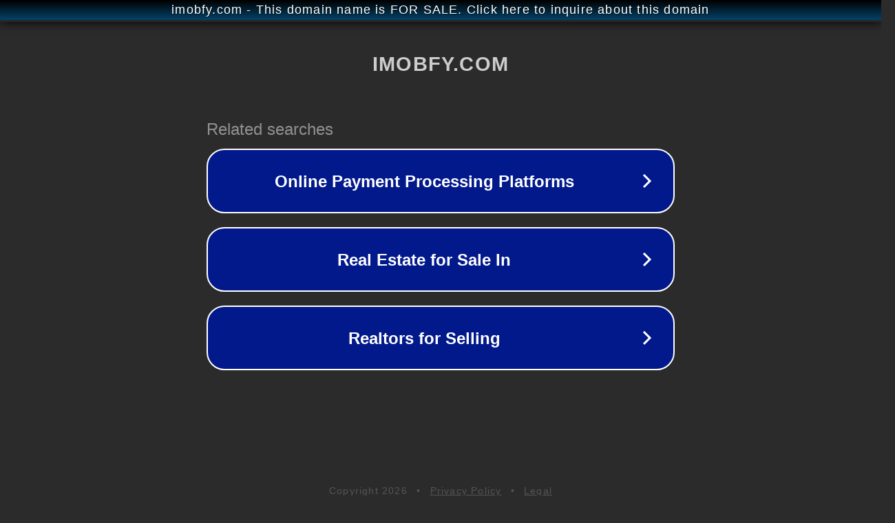

--- FILE ---
content_type: text/html; charset=utf-8
request_url: https://imobfy.com/antiangiogenesis-materials-rule-cancer-schmancer/
body_size: 1098
content:
<!doctype html>
<html data-adblockkey="MFwwDQYJKoZIhvcNAQEBBQADSwAwSAJBANDrp2lz7AOmADaN8tA50LsWcjLFyQFcb/P2Txc58oYOeILb3vBw7J6f4pamkAQVSQuqYsKx3YzdUHCvbVZvFUsCAwEAAQ==_Ask1oBm+Z9GId7ZJiKDvHgTPqf0yRIy/w2F2cvEcLYfn0+X9Kc5uUmZTeFU3NxO2FR8yE7HVE+31rPYItSLOdw==" lang="en" style="background: #2B2B2B;">
<head>
    <meta charset="utf-8">
    <meta name="viewport" content="width=device-width, initial-scale=1">
    <link rel="icon" href="[data-uri]">
    <link rel="preconnect" href="https://www.google.com" crossorigin>
</head>
<body>
<div id="target" style="opacity: 0"></div>
<script>window.park = "[base64]";</script>
<script src="/baDmPybNI.js"></script>
</body>
</html>
